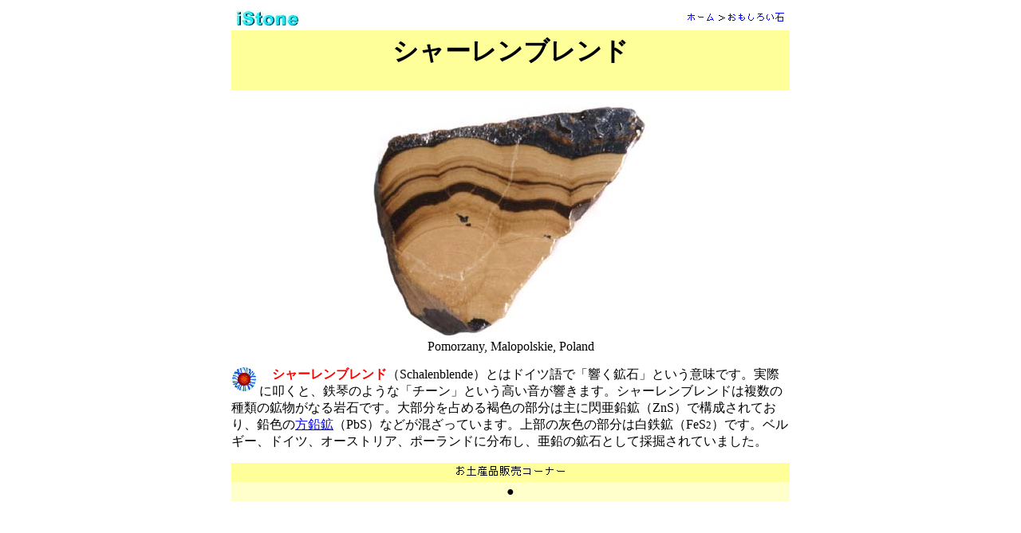

--- FILE ---
content_type: text/html
request_url: https://www.istone.org/schalenblende.html
body_size: 1686
content:
<HTML>
<HEAD>
  <META NAME="GENERATOR" CONTENT="Adobe PageMill 2.0J Mac">
  <META HTTP-EQUIV="Content-Type" CONTENT="text/html;CHARSET=x-sjis">
  <TITLE>シャーレンブレンド - iStone</TITLE>
  <SCRIPT TYPE="text/javascript">

  var _gaq = _gaq || [];
  _gaq.push(['_setAccount', 'UA-3310442-1']);
  _gaq.push(['_trackPageview']);

  (function() {
    var ga = document.createElement('script'); ga.type = 'text/javascript'; ga.async = true;
    ga.src = ('https:' == document.location.protocol ? 'https://ssl' : 'http://www') + '.google-analytics.com/ga.js';
    var s = document.getElementsByTagName('script')[0]; s.parentNode.insertBefore(ga, s);
  })();

</SCRIPT>
</HEAD>
<BODY BGCOLOR="#ffffff">

<FORM>
<P><CENTER><TABLE WIDTH="700" BORDER="0" CELLSPACING="0" CELLPADDING="5">
<TR>
<TD WIDTH="20%"><IMG SRC="image/istone.jpeg" ALIGN="BOTTOM"></TD>
<TD WIDTH="80%"><P ALIGN=RIGHT><A HREF="index.html"><IMG SRC="funny/home-t.gif" WIDTH="38"
HEIGHT="18" ALIGN="MIDDLE" NATURALSIZEFLAG="3" BORDER="0"></A><IMG SRC=
"image/a.gif" WIDTH="13" HEIGHT="17" ALIGN="MIDDLE" NATURALSIZEFLAG="3"><A
HREF="interest.html"><IMG SRC="funny/funny.gif" WIDTH="74" HEIGHT="18" 
ALIGN="MIDDLE" NATURALSIZEFLAG="3" BORDER="0"></A></TD></TR>
<TR>
<TD COLSPAN="2" BGCOLOR="#ffff99"><H1><CENTER>シャーレンブレンド</CENTER></H1>
</TD></TR>
</TABLE>
</CENTER></P>

<P><CENTER><TABLE WIDTH="700" BORDER="0" CELLSPACING="0" CELLPADDING="0">
<TR>
<TD ALIGN="CENTER"><IMG SRC="funny/phot/schalenblende.jpeg" ALIGN="BOTTOM" ALT="シャーレンブレンド"></TD></TR>
<TR>
<TD ALIGN="CENTER">Pomorzany, Malopolskie, Poland</TD></TR>
</TABLE>
</CENTER></P>

<P><CENTER><TABLE WIDTH="700" BORDER="0" CELLSPACING="0" CELLPADDING="0">
<TR>
<TD><IMG SRC="funny/spa.gif" WIDTH="32" HEIGHT="32" ALIGN="LEFT" NATURALSIZEFLAG=
"3">　<B><FONT COLOR="#FF0000">シャーレンブレンド</FONT></B>（Schalenblende）とはドイツ語で「響く鉱石」という意味です。実際に叩くと、鉄琴のような「チーン」という高い音が響きます。シャーレンブレンドは複数の種類の鉱物がなる岩石です。大部分を占める褐色の部分は主に閃亜鉛鉱（ZnS）で構成されており、鉛色の<A
HREF="galena.html" TARGET="_blank">方鉛鉱</A>（PbS）などが混ざっています。上部の灰色の部分は白鉄鉱（FeS<FONT
 SIZE=-1>2</FONT>）です。ベルギー、ドイツ、オーストリア、ポーランドに分布し、亜鉛の鉱石として採掘されていました。</TD></TR>
</TABLE>
</CENTER></P>

<P><CENTER><TABLE WIDTH="700" BORDER="0" CELLSPACING="0" CELLPADDING="3">
<TR>
<TD ALIGN="CENTER" BGCOLOR="#ffff99"><IMG SRC="image/image.gif" WIDTH="142" HEIGHT="18" ALIGN="BOTTOM" NATURALSIZEFLAG=
"3"></TD></TR>
<TR>
<TD ALIGN="CENTER" BGCOLOR="#ffffcc">●</TD></TR>
</TABLE>
</CENTER></P>

<P><CENTER><IFRAME frameBorder="0" allowTransparency="true" height="60" width="468" marginHeight="0" scrolling="no" src="http://ad.jp.ap.valuecommerce.com/servlet/htmlbanner?sid=2123686&pid=872388590" MarginWidth="0"><script Language="javascript" Src="http://ad.jp.ap.valuecommerce.com/servlet/jsbanner?sid=2123686&pid=872388590"></script><noscript><A
HREF="http://ck.jp.ap.valuecommerce.com/servlet/referral?sid=2123686&pid=872388590"
TARGET="_blank"><IMG SRC="http://ad.jp.ap.valuecommerce.com/servlet/gifbanner?sid=2123686&pid=872388590"
HEIGHT="60" WIDTH="468" BORDER="0" NATURALSIZEFLAG="0" ALIGN="BOTTOM"></A></noscript></IFRAME></CENTER></P>

<P><CENTER><input type="button" value="　もどる　" onClick="history.back()"></CENTER></P>

<P><CENTER><HR WIDTH="700"><FONT SIZE=-1>Copyright (C) 1996-2009 iStone.
All Rights Reserved.｜<A HREF="index.html">ホーム</A>｜<A HREF="sitemap/map.html">サイトマップ</A>｜</FONT></CENTER></FORM>
</BODY>
</HTML>
